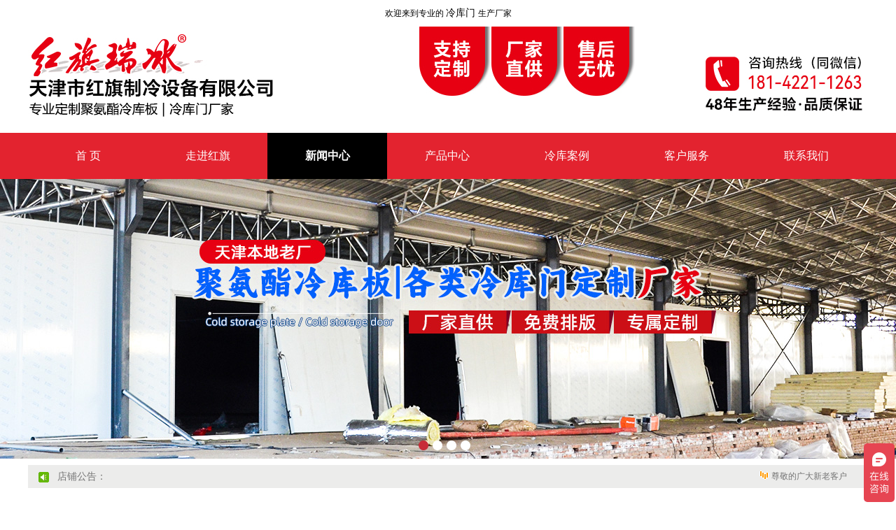

--- FILE ---
content_type: text/html; charset=utf-8
request_url: https://www.hqrb.com/article/455
body_size: 7498
content:
<!DOCTYPE HTML>
<html>

<head>
    <meta name="version" content="Touch Site V4.2.0 (2019.09.03)">
    <meta http-equiv="X-UA-Compatible" content="IE=edge,chrome=1">
    <meta http-equiv="Content-Type" content="text/html; charset=utf-8" />
    <title>2022年天津红旗制冷送检的组合冷库用隔热夹心库板检测报告已出,所生产的聚氨酯冷库板已达到B级标准。</title>
    <meta name="keywords" content="冷库板,聚氨酯冷库板,冷库板防火等级,冷库板阻燃等级" />
    <meta name="description" content="聚氨酯冷库板生产厂家.冷库板,聚氨酯冷库板,冷库板防火等级,冷库板阻燃等级" />
    <meta name="viewport" content="width=device-width,initial-scale=1.0,maximum-scale=1.0" />
    <link rel="shortcut icon" href="https://www.hqrb.com/Site/hqrb/theme/favicon.ico" />
    <link href="https://www.hqrb.com/Site/hqrb/theme/css/base.css" rel="stylesheet" type="text/css" class="baseCs"/>
    <link href="https://www.hqrb.com/Site/hqrb/theme/css/common.css" rel="stylesheet" type="text/css" class="commonCs" />
    <link href="https://www.hqrb.com/Site/hqrb/theme/css/style.css" rel="stylesheet" type="text/css" class="styleCs" />
    <script type="text/javascript" src="https://www.hqrb.com/Site/hqrb/theme/js/jquery-1.11.1.min.js"></script>
    <script type="text/javascript" src="https://www.hqrb.com/Site/hqrb/theme/js/fadeImage.js"></script>
    <script>
        var _hmt = _hmt || [];
        (function() {
            var hm = document.createElement("script");
            hm.src = "https://hm.baidu.com/hm.js?3877eab4bae00ae1284afbd2bd9de26c";
            var s = document.getElementsByTagName("script")[0];
            s.parentNode.insertBefore(hm, s);
        })();
    </script>
    <style>
        .wrap {
            display: none
        }
    </style>
    <script>
        $(function() {
            if ($(window).width() > 880) {
                $(".pc").css("display", "block");
                $(".mobile").css("display", "none")
            } else {
                $(".commonCs").attr("href", "https://www.hqrb.com/Site/hqrb/theme/mobile/css/public.css");
                $(".styleCs").attr("href", "https://www.hqrb.com/Site/hqrb/theme/mobile/css/css.css");
                $(".baseCs").remove();
                $(".pc").css("display", "none");
                $(".mobile").css("display", "block")
            }
        })
    </script>

</head>
<body>
    <div class="wrap pc">
        <!--<div class="notice"> <a class="title">重要公告</a>
    <div class="text">
        <marquee clas="win1" style="width:188px; height:150px" scrollamount="3" direction="up" onMouseOver="this.stop()" onMouseOut="this.start()">
            <div class="gg">
                
                <a href="/article/92" rel="nofollow"><span style="font-size:16px;"><strong><span style="font-size:16px;line-height:24px;white-space:normal;">尊敬的广大新老客户，由于目前原材料市场价格不稳定，导致冷库板价格浮动频繁，望广大新老客户在订货前与本公司确认当前价格！给您带来不便，敬请谅解！</span></strong></span></a> 
            </div>
        </marquee>
    </div>
</div>

 -->
        <div class="qq_main">
  <div class="qq_top"></div>
  <div class="qq_midden">
     <p>您好,<br>在线客服为您服务!</p>
    <ul>
      
         <li><a  href="http://wpa.qq.com/msgrd?v=3&uin=2190608986&site=QQ咨询&menu=yes" target="_blank" rel="nofollow"><img src="/Uploads/link/20151123153738_3796.jpg"/></a></li>
      
   </ul>
    <div class="wx"><div style="text-align:undefined;">
	<div style="text-align:undefined;">
		<img src="/Site/hqrb/Uploads/kindeditor/image/20201026/20200424155603_7427.png" alt="" />
	</div>
</div><span>加微信,关注我们</span></div>
  </div>
  <div class="qq_bot"></div>
 <a class="liuyan" href="https://www.hqrb.com/class/24" rel="nofollow"></a>
</div>

 <script type="text/javascript">
    $(document).ready(function() {
        /*if(window.location.host=="hqrb.com"){
        	window.location='http://hqrbtest.com/'
        }*/
        $('.banner').fadeImage({
            speed: 500,
            duration: 5000
        });
        //鼠标经过 二级菜单 
        $(".mainNav>li").hover(function() {
            $(this).addClass("cur").siblings("li");
            $(this).find("ul").show();
        }, function() {
            $(this).removeClass("cur");
            $(this).find("ul").hide();
        });
        //锁定
        $(".mainNav>li").each(function(index) {
            if ($(this).attr("id") == "cc_2") {
                $(this).addClass("over");
            }
        });
    });
</script>
<!--头部-->
<div class="header">
    <!--<div style="text-align:center;font-size:12px;">
	欢迎来到专业的
	<h1 style="font-weight:normal;display:inline;">
		冷库门
	</h1>
生产厂家
</div>
    <div class="logo">
        <a href="https://www.hqrb.com/" title="冷库板"><img alt="" src="/Site/hqrb/Uploads/kindeditor/image/20220322/logo.jpg" /><br /></a>
    </div>
    <div class="hd_right">
        <div class="tel"></div>
    </div>-->
    <div class="slogan"><div style="text-align:center;font-size:12px;">
	欢迎来到专业的
	<h1 style="font-weight:normal;display:inline;">
		冷库门
	</h1>
生产厂家
</div></div>
    <img src="/Site/hqrb/Uploads/kindeditor/image/20260109/new.jpg" alt="" />
</div>

<!--头部 end-->
<!--导航-->
<div class="nav">
    <ul class="mainNav">
        <li><a href="https://www.hqrb.com/" title="冷库板">首   页</a></li>
        
        <li id="cc_1"><a href="https://www.hqrb.com/class/1" title="冷库门" target="_blank">走进红旗</a>
            <ul>
              
                <li><a href="https://www.hqrb.com/class/7" title="公司简介" target="_blank">公司简介</a></li>
                
                <li><a href="https://www.hqrb.com/class/9" title="荣誉资质" target="_blank">荣誉资质</a></li>
                
            </ul>
        </li>
        
        <li id="cc_2"><a href="https://www.hqrb.com/class/2" title="冷库门" target="_blank">新闻中心</a>
            <ul>
              
                <li><a href="https://www.hqrb.com/class/11" title="企业新闻" target="_blank">企业新闻</a></li>
                
                <li><a href="https://www.hqrb.com/class/12" title="产品知识" target="_blank">产品知识</a></li>
                
            </ul>
        </li>
        
        <li id="cc_3"><a href="https://www.hqrb.com/class/3" title="冷库门" target="_blank">产品中心</a>
            <ul>
              
                <li><a href="https://www.hqrb.com/class/14" title="聚氨酯冷库板" target="_blank">聚氨酯冷库板</a></li>
                
                <li><a href="https://www.hqrb.com/class/13" title="聚氨酯冷库门" target="_blank">聚氨酯冷库门</a></li>
                
                <li><a href="https://www.hqrb.com/class/16" title="异形库体" target="_blank">异形库体</a></li>
                
                <li><a href="https://www.hqrb.com/class/31" title="产品包装" target="_blank">产品包装</a></li>
                
            </ul>
        </li>
        
        <li id="cc_4"><a href="https://www.hqrb.com/class/4" title="冷库门" target="_blank">冷库案例</a>
            <ul>
              
                <li><a href="https://www.hqrb.com/class/19" title="发货现场" target="_blank">发货现场</a></li>
                
                <li><a href="https://www.hqrb.com/class/20" title="安装现场" target="_blank">安装现场</a></li>
                
            </ul>
        </li>
        
        <li id="cc_5"><a href="https://www.hqrb.com/class/5" title="冷库门" target="_blank">客户服务</a>
            <ul>
              
                <li><a href="https://www.hqrb.com/class/21" title="订购流程" target="_blank">订购流程</a></li>
                
            </ul>
        </li>
        
        <li id="cc_6"><a href="https://www.hqrb.com/class/6" title="冷库门" target="_blank">联系我们</a>
            <ul>
              
                <li><a href="https://www.hqrb.com/class/23" title="联系方式" target="_blank">联系方式</a></li>
                
                <li><a href="https://www.hqrb.com/class/38" title="招聘职位" target="_blank">招聘职位</a></li>
                
            </ul>
        </li>
        
    </ul>
</div>
<script>
  $("#cc_5 ul li a").attr("rel","nofollow");
  $("#cc_6 ul li a").attr("title","冷库门")
</script>
<!--导航 end-->
<!--banner-->
<div class="banner">
    <ul>
        
        <li>
            <a style="background:url(/Site/hqrb/Uploads/20260112/冷库库体定制[1].jpg) center center no-repeat;"></a>
        </li>
        
        <li>
            <a style="background:url(/Site/hqrb/Uploads/20250221/1亨内基品牌海报.jpg) center center no-repeat;"></a>
        </li>
        
        <li>
            <a style="background:url(/Site/hqrb/Uploads/20260113/26年改字体官网首页轮播-冷库板厂家.jpg) center center no-repeat;"></a>
        </li>
        
        <li>
            <a style="background:url(/Site/hqrb/Uploads/20260113/26年改字体冷库板厂家官网海报.jpg) center center no-repeat;"></a>
        </li>
        
    </ul>
    <ol>
        
        <li></li>
        
        <li></li>
        
        <li></li>
        
        <li></li>
        
    </ol>
</div>
<!--banner end-->


          <div style="zoom: 1; background-color: #ececeb;  padding: 4.0px 0.0px;width: 1200px;
    margin: 9px auto;">
<div style="height: 17.0px; overflow: hidden; width: 1200px; zoom: 1; padding: 4.0px 0.0px;">
<div style="color: #757575; float: left; width: auto; overflow: hidden; zoom: 1; text-indent: 15.0px;"><img style="width: auto;margin: 2px 0px 0px 0px;" src="https://img.alicdn.com/imgextra/i1/2546029780/TB2pVf5cVXXXXcmXpXXXXXXXXXX-2546029780.gif" alt="红旗制冷店铺公告" /> &nbsp;&nbsp;店铺公告：</div>
<div style="margin-left: 10.0px; color: #757575; height: 18.0px; zoom: 1; float: left; overflow: hidden;"><marquee width="1050" scrollamount="4"> <span style="padding-left: 13.0px; cursor: pointer;"> <img style="width: auto;" src="https://img.alicdn.com/imgextra/i2/2546029780/TB2ysf_cVXXXXa5XpXXXXXXXXXX-2546029780.gif" alt="" /> <a style="color: #757575; text-decoration: none;width:1300px;font-size:12px;" title="尊敬的广大新老客户，由于目前原材料市场价格不稳定，导致冷库板价格浮动频繁，望广大新老客户在订货前与本公司确认当前价格！给您带来不便，敬请谅解！" target="_blank"> 尊敬的广大新老客户，由于目前原材料市场价格不稳定，导致冷库板价格浮动频繁，望广大新老客户在订货前与本公司确认当前价格！给您带来不便，敬请谅解！ </a> </span> </marquee></div>
</div>
</div>



        <!--main 主体部分-->
        <div class="main">
            <script type="text/javascript">
    $(document).ready(function() {
        $("ul.subNav li").each(function(index) {
            if ($(this).attr("id") == "c_11") {
                $(this).addClass("over");
            }
        });
        $("ul.subNav li ul li").each(function(index) {
            if ($(this).attr("id") == "cc_11") {
                $(this).addClass("aover");
                $(this).parents("li").addClass("over");
            }
        });
        $("ul.subNav li").each(function(index) {
            if ($(this).find("ul li").length == 0) {
                $(this).find("ul").remove();
            }
        });
    });
</script>
<div class="left">
    <div class="box">
        <div class="sub_title1">
            <h3 class="sub_title">新闻中心</h3>
        </div>
        
        <ul class="subNav">
            
            <li id="c_11"><a href="https://www.hqrb.com/class/11" target="_blank">企业新闻</a>
                <ul>
                    
                </ul>
            </li>
            
            <li id="c_12"><a href="https://www.hqrb.com/class/12" target="_blank">产品知识</a>
                <ul>
                    
                </ul>
            </li>
            
        </ul>
    </div>
    <div class="box left_contact">       
        <p class="img1"><img src="https://www.hqrb.com/Site/hqrb/theme/img/prolist4.png" alt="">全国服务热线</p>
        <div class="tel">18142211263</div>
    </div>
</div>


            <div class="right">
                <div class="page_title">
                    <p>企业新闻</p>
                    <a href="https://www.hqrb.com/"></a>
                </div>
                <div class="new_info">
                    <h3> 天津红旗瑞冰冷库板阻燃检测报告</h3>
                    <div class="time">发布人：红旗制冷 发布时间：2022年10月11日 <!--浏览量:4524--></div>
                    <span style="color:#656565;font-family:微软雅黑, Arial, Tahoma, sans-serif;font-size:16px;white-space:normal;">2022年天津红旗制冷送检的组合冷库用隔热夹心库板检测报告已出,所生产的聚氨酯冷库板已达到B级标准。</span>
                    <div class="pian">
                        <ul>
                            <a href="https://www.hqrb.com/article/457" class="first"><strong>上一篇：</strong>红旗制冷携手格力冷冻冷藏各渠道商 互利共赢再上新台阶</a><br>
                            <a href="https://www.hqrb.com/article/448" class="next"><strong>下一篇：</strong>冷库制冷机组日常维护有哪些实用经验？</a>
                        </ul>
                    </div>
                </div>
            </div>
        </div>
        <!--main 主体部分 end-->
        <!--footer-->
<div class=" footer">
    <div class="footer_nav">
        <a href="https://www.hqrb.com/" rel="nofollow">首页</a>  /
        <a href="https://www.hqrb.com/class/1" rel="nofollow">走进红旗</a>  /
        <a href="https://www.hqrb.com/class/2" rel="nofollow">新闻中心</a>  /
        <a href="https://www.hqrb.com/class/3" rel="nofollow">产品中心</a>  /
        <a href="https://www.hqrb.com/class/4" rel="nofollow">冷库案例</a>  /
        <a href="https://www.hqrb.com/class/5" rel="nofollow">客户服务</a>  /
        <a href="https://www.hqrb.com/class/6" rel="nofollow">联系我们</a> 
    </div>
    <p class="banquan">版权声明:天津市红旗制冷设备有限公司 <b style="color:#bc0e12">擅自抄袭本站内容将追究法律责任</b> 网站备案号：<a href="http://beian.miit.gov.cn/" target="_blank" style="color:#0066CC;" rel="nofollow">津ICP备08000557号-1</a>
 主营:冷库板，冷库门，聚氨酯冷库板，冷库保温板，聚氨酯冷库门 <a href="javascript:void(0)" target="_blank" style="color:#000000;">网站地图</a> </p>
    <div class="share">
        <div class="bdsharebuttonbox"> <span style="float:left; color:#030303; font-size:14px; line-height:26px;">分享到：</span>
            <a class="bds_qzone" data-cmd="qzone"> </a>
            <a class="bds_tsina" data-cmd="tsina"> </a>
            <a class="bds_tqq" data-cmd="tqq"></a>
            <a class="bds_renren" data-cmd="renren"></a>
            <a class="bds_weixin" data-cmd="weixin"></a>
            <a class="bds_more" data-cmd="more"></a><a href="" target="_blank">网站地图</a> </div>
        <script>
            window._bd_share_config = {
                "common": {
                    "bdSnsKey": {},
                    "bdText": "",
                    "bdMini": "2",
                    "bdMiniList": ["mshare", "weixin", "tsina", "tqq", "qzone", "fx", "renren", "mail", "fbook", "twi", "copy", "print"],
                    "bdPic": "",
                    "bdStyle": "0",
                    "bdSize": "16"
                },
                "share": {}
            };
            with(document) 0[(getElementsByTagName('head')[0] || body).appendChild(createElement('script')).src = '//bdimg.share.baidu.com/static/api/js/share.js?v=89860593.js?cdnversion=' + ~(-new Date() / 36e5)];
        </script>
    </div>
    <div class="cnzz">
        <script type="text/javascript">
            var cnzz_protocol = (("https:" == document.location.protocol) ? " https://" : " http://");
            document.write(unescape("%3Cspan id='cnzz_stat_icon_1256983346'%3E%3C/span%3E%3Cscript src='" + cnzz_protocol + "s95.cnzz.com/z_stat.php%3Fid%3D1256983346%26show%3Dpic' type='text/javascript'%3E%3C/script%3E"));
        </script>
    </div>
</div>
<script>
    (function() {
        var bp = document.createElement('script');
        var curProtocol = window.location.protocol.split(':')[0];
        if (curProtocol === 'https') {
            bp.src = 'https://zz.bdstatic.com/linksubmit/push.js';
        } else {
            bp.src = 'http://push.zhanzhang.baidu.com/push.js';
        }
        var s = document.getElementsByTagName("script")[0];
        s.parentNode.insertBefore(bp, s);
    })();
</script>

<!--footer  end-->


    </div>
    <div class="wrap mobile">
        <!--<script>
        $(function(){
	    $(".list_nav li").each(function(index){
		if($(this).attr("id")=="c_11"){
	   	$(this).addClass("over");
         	}
       	    });
            $(".top .nav").click(function () {
                $(".nav_list").toggle();
            })
        })
    </script>
<div class="top">
        <a href="$site.Domain$" class="home left"><img src="https://www.hqrb.com/Site/hqrb/theme/mobile/images/home.jpg"> </a>
        企业新闻
        <a href="javascript:;" class="nav right"><img src="https://www.hqrb.com/Site/hqrb/theme/mobile/images/nav.jpg"></a>
	<ul class="nav_list">
	    <li><a href="$site.Domain$">首页</a> </li>
	    {$loop from="topclasslist" item="it" parameters="0|6" sub="child"$}
            <li><a href="$it.LinkURL$">$it.name$</a> </li>
            {$/loop$}
            
        </ul>
    </div>-->

<script>
    $(function() {
        $(".list_nav li").each(function(index) {
            if ($(this).attr("id") == "c_11") {
                $(this).addClass("over");
            }
        });
        $(".top .nav").click(function() {
            $(".nav_list").toggle();
        })
    })
</script>
<div class="top">
    <a href="https://www.hqrb.com/" class="home left"><img src="https://www.hqrb.com/Site/hqrb/theme/mobile/images/home.jpg"> </a>
    企业新闻
    <a href="javascript:;" class="nav right"><img src="https://www.hqrb.com/Site/hqrb/theme/mobile/images/nav.jpg"></a>
    <ul class="nav_list">
        <li><a href="https://www.hqrb.com/">首页</a> </li>
        
        <!--{$loop from="topclasslist" item="it" parameters="0|6" sub="child"$}-->
        <li><a href="https://www.hqrb.com/class/1">走进红旗</a> </li>
        
        <!--{$loop from="topclasslist" item="it" parameters="0|6" sub="child"$}-->
        <li><a href="https://www.hqrb.com/class/2">新闻中心</a> </li>
        
        <!--{$loop from="topclasslist" item="it" parameters="0|6" sub="child"$}-->
        <li><a href="https://www.hqrb.com/class/3">产品中心</a> </li>
        
        <!--{$loop from="topclasslist" item="it" parameters="0|6" sub="child"$}-->
        <li><a href="https://www.hqrb.com/class/4">冷库案例</a> </li>
        
        <!--{$loop from="topclasslist" item="it" parameters="0|6" sub="child"$}-->
        <li><a href="https://www.hqrb.com/class/5">客户服务</a> </li>
        
        <!--{$loop from="topclasslist" item="it" parameters="0|6" sub="child"$}-->
        <li><a href="https://www.hqrb.com/class/6">联系我们</a> </li>
        

    </ul>
</div>


        <div class="news">
            <p class="title">天津红旗瑞冰冷库板阻燃检测报告</p><i>发布人：红旗制冷   发布时间：2022-10-11</i>
            <span class="info"><span style="color:#656565;font-family:微软雅黑, Arial, Tahoma, sans-serif;font-size:16px;white-space:normal;">2022年天津红旗制冷送检的组合冷库用隔热夹心库板检测报告已出,所生产的聚氨酯冷库板已达到B级标准。</span></span>
        </div>
        <ul class="page">
            <li>
                <p>上一个：<a href="https://www.hqrb.com/article/457">红旗制冷携手格力冷冻冷藏各渠道商 互利共赢再上新台阶</a></p> </li>
            <li>
                <p>下一个：<a href="https://www.hqrb.com/article/448">冷库制冷机组日常维护有哪些实用经验？</a></p> </li>
        </ul>
        <!--底部!-->
        <!--底部!-->
<div class="foot">
    <span style="font-size:12px;"><strong>版权声明:天津市红旗制冷设备有限公司</strong></span> <br />
<span style="font-size:10px;">联系热线：</span><a style="white-space:normal;" href="tel:18142211263"><span style="font-size:10px;">18142211263</span></a><span style="font-size:10px;">&nbsp;备案号：津ICP备08000557号-1</span><br />
    <div class="cnzz">
        <script type="text/javascript">
            var cnzz_protocol = (("https:" == document.location.protocol) ? " https://" : " http://");
            document.write(unescape("%3Cspan id='cnzz_stat_icon_1256983346'%3E%3C/span%3E%3Cscript src='" + cnzz_protocol + "s95.cnzz.com/z_stat.php%3Fid%3D1256983346%26show%3Dpic' type='text/javascript'%3E%3C/script%3E"));
        </script>
    </div>
    <!--<div class="cnzz">
        <script type="text/javascript">
            var cnzz_protocol = (("https:" == document.location.protocol) ? " https://" : " http://");
           document.write(unescape("%3Cspan id='cnzz_stat_icon_1256983346'%3E%3C/span%3E%3Cscript src='" + cnzz_protocol + "s95.cnzz.com/z_stat.php%3Fid%3D1256983346%26show%3Dpic' type='text/javascript'%3E%3C/script%3E"));
        </script><span id="cnzz_stat_icon_1256983346"><a href="https://www.cnzz.com/stat/website.php?web_id=1256983346" target="_blank" title="站长统计"><img border="0" hspace="0" vspace="0" src="http://icon.cnzz.com/img/pic.gif"></a></span>
        <script src=" http://s95.cnzz.com/z_stat.php?id=1256983346&show=pic" type="text/javascript"></script>
        <script src="http://c.cnzz.com/core.php?web_id=1256983346&show=pic&t=z" charset="utf-8" type="text/javascript"></script>
    </div>-->
</div>
<!--结束底部!-->


        <!--结束底部!-->
    </div>
</body>

</html>



--- FILE ---
content_type: text/css
request_url: https://www.hqrb.com/Site/hqrb/theme/css/base.css
body_size: 904
content:
@charset "utf-8";
/* ---------清空默认样式----------- */
html, body, div, a, p, ul, ol, li, dl, dt, dd, h1, h2, h3, h4, h5, h6, form, input, select, button, textarea, iframe, table, th, td, blockquote, fieldset { margin:0px; padding:0px; font-family:微软雅黑,"宋体"; font-size:14px;}
img { border:0 none; vertical-align: top; }
ul, ol, li { list-style-type: none; }
body, input, select, button, textarea { font-size: 12px; }
h1, h2, h3, h4, p, span, label, del, a, strong, em, li, dt, dd { white-space:normal; word-wrap:break-word; word-break:break-all; }
table, tr, th, td { /*border: 0 none; border-collapse:collapse; border-spacing:0;*/ }
fieldset { border:0 none; }
button { cursor: pointer; }
i, em, cite, address { font-style: normal; }

a, a:link { text-decoration:none; cursor: pointer; border:0;color:#666666; -webkit-tap-highlight-color:rgba(0,0,0,0); }
a:visited {  }
a:hover, a:active { text-decoration: none;color:#666666}
a:focus { outline: none; }
a,input{ blr:expression(this.onFocus=this.blur());border:none; outline: none;
 /* IE Opera */ outline:none; /* FF Opera */ } a:focus{ -moz-outline-style: none; /* FF */ } 

/*去掉苹果默认样式*/
input {
  -webkit-appearance: none; outline:none;
}
textarea,input[type="text"] {  -webkit-appearance: none;border-radius: 0;}  

--- FILE ---
content_type: text/css
request_url: https://www.hqrb.com/Site/hqrb/theme/css/common.css
body_size: 2130
content:
@charset "utf-8";
.wrap { width:100%; overflow:hidden; min-width:1200px; margin:0 auto; /*background: url(../img/bg.jpg) center 0 repeat-y;*/}

/*头部*/
.header{width:1200px;height: 190px;overflow:hidden;margin:0 auto;}
.logo{ width:533px; height:150px; float:left;}
.logo img{max-height:130px}
.hd_right{ float:right; overflow:hidden;  width:303px;}
.hd_right .hd_top{  width:163px;  height:46px;  float:right;overflow:hidden; text-align:right; color:#820609;}
.hd_right .hd_top a{ color:#820609; font-size:16px; line-height:46px; }
.hd_right .tel{height: 95px;margin-top: 18px;float:right;}
.hd_right .tel img{max-height:124px}
.header img{max-width:100%;}
.header .slogan{font-size:16px;margin:10px 0px;}
/*导航*/
.nav{width:100%;height: 66px;background: #e3232f;/*box-shadow:0 5px 15px 0 gray; */z-index:999;position: relative;}
.mainNav{ width:1200px; height:46px; margin:0 auto;line-height:46px;  z-index:9999; }
ul.mainNav>li {width:171px;float:left;/* background:url(../img/nav_bg.jpg) right no-repeat; */position:relative;z-index:9999;}
ul.mainNav>li>a {display:block;width:171px;line-height: 66px;color:#ffffff;text-align:center;font-family:"微软雅黑";font-size: 16px;/* font-weight:bold; */}
ul.mainNav>li>a:hover,ul.mainNav>li.cur>a,ul.mainNav>li.over>a{background: #000;font-weight: bold;}
ul.mainNav>li ul{overflow:hidden;width:171px;left:0px;top: 66px;z-index:9999;margin:0;/* padding:0 0 10px 0; */display:none;position:absolute;background: #ececeb;}
ul.mainNav>li ul li{width:171px;height:36px;line-height:36px;/* background:url(../img/subnav_li.jpg) bottom no-repeat; */float:left;margin:0;border-bottom: 1px solid #fff;}
ul.mainNav>li ul li a {text-indent:0;color: #999;display:block;text-align:center;line-height:36px;font-size: 16px;}
ul.mainNav>li ul li:hover a{color:#e3232f;}
ul.mainNav>li ul li.over a{color:#e3232f;}
/*banner*/
.banner { width:100%; height:400px; margin:0 auto; position:relative; z-index:98;}
.banner ul{ width:100%; height:400px; margin:0 auto; padding:0;}
.banner ul li { position:absolute;left:0%; top:0; width:100%; height:400px;list-style-type: none;}
.banner ul li a{ width:100%; height:400px; display:block; }

.banner ol { position:absolute; min-width:90px; left:50%; margin-left:-45px; bottom:12px; z-index:99;}
.banner ol li { float:left; margin:0 3px;cursor:pointer; width:14px; height:14px; padding:0; text-align:center; background:url(../img/ol.png) 0 0 no-repeat; list-style-type:none;}
.banner ol li.active { background-position:left bottom;}



.main{overflow:hidden; width:1200px; margin:22px auto 24px;}

/*footer*/
.footer{ width:1200px; overflow:hidden; margin:30px auto;}
.footer_nav{height: 40px;overflow:hidden;margin:0 auto;text-align:center;background: #e3232f;color: #fff;}
.footer_nav a{display:inline-block;color: #fff;margin: 0 25px;line-height: 40px;font-size: 16px;/* font-weight: bold; */font-family: "Microsoft Yahei";}
p.banquan{ height:30px; line-height:30px; overflow:hidden; text-align:center;}
.link{overflow:hidden;margin:0 auto;text-align:center;font-size: 12px;}
.link a{ display:inline-block; color:#030303; margin:0 5px; line-height:30px;font-size:12px; }
.share{ width:220px; height:30px; overflow:hidden; text-align:center; float:left; margin-left:440px;}
.cnzz{ width:90px; height:12px; padding-top: 10px;float:left; margin-left:30px; }



/*qq*/
.qq_main{width:151px;height:auto;color:#666666;position: fixed;top: 210px;right:1%;_position:absolute;_bottom:240px;_top:expression(eval(document.documentElement.scrollTop+240));z-index:9999;display: none;}
.qq_main .qq_midden{ display:block;padding:4px;background: url(../img/bggg.png) repeat-y;width:143px;}
.qq_main .qq_midden p { width:134px; padding:0 5px; font-size:14px; color:#444444; line-height:20px;}
.qq_main .qq_midden ul{ text-align:center}
.qq_main .qq_midden li{ padding:5px 0;}
.wx  { width:122px; height:150px; margin: 10px auto 0 auto;}
.wx img { width:122px; height:122px;}
.wx span { width:100%; height:28px; line-height:28px; text-align:center; font-size:14px; color:#444444; display:block;}
.qq_top{ background: url(../img/qq_top_bg.png) no-repeat; width:151px; height:38px;}
.qq_bot{ background: url(../img/bot.jpg) no-repeat; width:151px; height:21px;}

.liuyan{ width:150px; height:40px; display:block; margin-top:16px; background: url(../img/liuyan.png) no-repeat;}

/* 通用 page分页效果 */

.pages { text-align:center; clear:both; overflow:hidden; }
.pages a {color: #666666;line-height:16px;padding:7px 12px;/* background:#e5e5e5; */margin:0 1px;display:inline-block;border:1px #d6d7d9 solid;moz-border-radius:5px;-webkit-border-radius:5px;border-radius: 0px;}
.pages a.currentpage{color: #ffffff;background: #077ee3;}



/* 通用 上一篇 下一篇效果 */
.pian { margin:20px 0 30px 0;  float:left; width:100%; border-top:1px dashed #848484;}
.pian ul { margin-top:18px; line-height:30px;}
.pian ul a { font-size:12px; color:#666666;}
.pian ul a strong { font-size:12px; color:#333333; font-weight:normal;}


.notice{ position:fixed; left:5px; bottom: 0; z-index:999; background:url(../img/notice.png) no-repeat; width: 213px; height:243px; overflow:hidden;}
.notice a.title{display:block; line-height:45px; float:left; padding-left:55px; color:#ffffff; font-size:18px; font-family:"微软雅黑"}
.text{ width: 188px; overflow:hidden;  float:left; margin:12px 0 0 13px; line-height:24px; color:#494949; height: 170px;}




--- FILE ---
content_type: text/css
request_url: https://www.hqrb.com/Site/hqrb/theme/css/style.css
body_size: 3447
content:
@charset "utf-8";
.wrap .main .left{width: 240px;overflow:hidden;margin:0 1px;float:left;}
.wrap .main .left .box {overflow:hidden;/* border:1px solid #bab9b9; */}
.wrap .main .left .box h3.sub_title{height:76px;line-height: 76px;text-align:center;color:#ffffff;/* font-family:"黑体"; */font-size: 24px;border-bottom: 1px solid #fff;font-weight: normal;}
.wrap .main .left .box .sub_title1{height:80px;background: #e3232f;}
/*子页左侧*/
.subNav{/* background:#f4f4f5; *//* padding-bottom:30px; */}
.subNav>li{line-height:40px; }
.subNav>li>a{
    display:block;
    height: 50px;
    line-height: 50px;
    background: url(../img/p14-icon5.png) no-repeat right center #ececeb;
    margin-bottom: 2px;
    overflow: hidden;
    font-size: 16px;
    font-weight: normal;
    color: #666;
    padding: 0px 40px 0px 20px;
    }
.subNav>li>a:hover,.subNav>li.over>a{background: url(../img/p14-icon2.png) no-repeat right center #e3232f;color: #fff;}

.subNav>li ul{overflow:hidden;background: #f2f2f2;display: none;}
.subNav>li ul li {line-height: 40px;border-bottom: 1px solid #fff;}
.subNav>li ul li:last-child{border:0;}
.subNav>li ul li a {display:block;color:#040404;font-size: 16px;/* text-align:center; *//* background:url(../img/sub_nav_bg.jpg) no-repeat center bottom; */height: 50px;line-height: 50px;overflow:hidden;padding: 0px 0px 0px 30px;color: #666;}
.subNav>li ul li a:hover,.subNav>li ul li.aover a{ color:#a51313;}
.subNav>li.over ul{display:block;}
.subNav>li:hover ul{display:block;}
/*子页左侧联系我们*/
.left_contact{/* min-height:395px; */overflow:hidden;/* background: #f4f4f5 url(../img/page_leftcont.jpg) right bottom no-repeat; */margin-top:13px;background: #e3232f;}
.left_contact p {font-size:14px;color: #444;line-height: 27px;/* width:90%; */margin-top: 15px;color: #fff;text-align: center;}
.left_contact p img{margin:0px 5px 0px 0px;}
.left_contact .Img{width:100%;}
.left_contact .Img img{width: 100%;display: block;}
.left_contact .img{padding-top: 15px;}
.left_contact .tel{display: block;font-size: 28px;font-weight: bold;font-family: Arial;padding-bottom: 16px;padding-top: 7px;color:#fff;text-align: center;}




/*子页右侧*/
.right{width: 930px;float:right;overflow:hidden;}
.page_title{width:100%;/* background:url(../img/page_title.png) no-repeat left bottom; */height: 50px;margin-bottom:22px;border-bottom: 1px solid #ebebeb;}
.page_title p{margin:0px;color: #000;font-size: 24px;/* margin-left:25px; */line-height:31px;float:left;/* background: #fbfbfb; */padding-right: 10px;/* font-weight: bold; */border-bottom: 1px solid #343434;line-height: 50px;}
.page_title a{display:block;float:right;width:59px;height:15px;margin:8px 0 0 0;display: none;}

/*单页*/

.danye{float:left; color:#030303; line-height:30px; min-height:700px;}


/*新闻列表页*/

.new_list{ width:100%; overflow:hidden; float:left; margin-bottom:40px;}
ul.new_list li{width: 97%;height:50px;line-height:50px;float:left;margin-left:27px;background: url(../img/new_list.png) bottom repeat-x;color: #444;}
ul.new_list li a{width:80%;display:block;float:left;color: #444;height:50px;line-height:50px;overflow: hidden;white-space: nowrap;text-overflow: ellipsis;padding-left:20px;background:url(../img/new_pointer.jpg) left center no-repeat;}
ul.new_list li:hover,ul.new_list li:hover a{ color:#c72d38;}
ul.new_list li span{ float:right;}

/*新闻内容页*/
.new_info { width:100%; line-height:30px; color:#050505;}
.new_info h3 { text-align:center; font-size:24px; line-height:30px; font-weight:normal; color:#050505;}
.new_info .time {  color:#848484; line-height:26px; padding:10px 0;text-align:center }


/*产品列表页*/

.pro_list{width:100%; overflow:hidden; float:left; margin-bottom:40px;}
.pro_list li{width: 285px;/* height:228px; */margin:4px 34px 4px 0;float:left;text-align:center;}
.pro_list li a{ display:block;}
.pro_list li img{width: 298px;height: 225px;float:left;border:1px #d6d7d9 solid;}
.pro_list li a span{width: 100%;display:block;line-height:50px;height:50px;overflow: hidden;white-space: nowrap;text-overflow: ellipsis;color: #666;float:left;font-size: 16px;}
.pro_list li a:hover{color:#c72d38;}



/*案例列表页*/

ul.cases_list{width:100%; overflow:hidden; margin:20px 0 33px 0;}
ul.cases_list li{ width:100%;   float:left; padding:16px 0;}
ul.cases_list li .pic{ float:left; width:263px; height:178px; margin-right:31px; }
ul.cases_list li .pic img{ width:261px; height:176px; border:1px solid #d6d7d9;}

ul.cases_list .info_info{ width:545px; height:176px; float:left; position:relative;}
ul.cases_list .info_info a{float:left;color: #444;font-size:20px;line-height:35px;height:35px;display:block;width:80%;}
ul.cases_list .info_info p.info{float:left;color: #444;line-height:22px;width:80%;margin-top:9px;}
ul.cases_list .info_info .detail{ width:77px; height:25px; display:block; background:url(../img/detail.png) no-repeat; position:absolute; right:0; bottom:0; font-size:12px; color:#ffffff; text-align:center; line-height:25px;}


/*内容页*/
.info { width:100%; line-height:30px; color:#050505;}
.info h3 { text-align:center; font-size:24px; line-height:30px; font-weight:normal; color:#050505; margin-bottom:30px;}
.info br{display:block;line-height:10px;display: block;margin-bottom: 2px;font-size: 0px;line-height: 2px;height: 5px;content: "";}
/*产品内容页*/

.pro_top{ width:100%;  float:left; overflow:hidden; }
.left_pic{float:left;width: 580px;}


.goodsinfo{float:left;margin:0;display:inline;width: 100%;overflow:hidden;_overflow:visible;clear:both;}
.goodsalbum{width: 100%;height:auto;float:left;margin:0px 0 0px 0;_margin:0 0 0 0;_display:inline;}
.preview{width: 100%;overflow:hidden;clear:both;margin:0px auto;}
.preview img#bigimg{width: 100%;height: 425px;/* padding: 43px 0px 0px 0px; *//* border:#d9dadc 1px solid; */box-sizing: border-box;}


.index_pro_content{ position:relative; float:left; width:337px; overflow: hidden;  height:67px; margin-top: 13px;}
.index_pro_content .over { position:relative; float:left; width:280px; height:72px; overflow:hidden; top:3px; left:26px; color:#b31d06;  }
.index_pro_content ul { position:absolute; top:0; left:0; width:auto; }
.index_pro_content ul li a { color:#555555; font-family:"宋体"; font-size:12px; display:block; height:205px; margin:10px 0 0 0; }
.index_pro_content .over li { float: left;  width:70px; height:64px; cursor:pointer;  display: inline; }
.index_pro_content .over li img {width:62px;height:47px;padding:7px 0;/* margin:0 4px; */border: 1px solid #d6d7d9;}
.index_pro_content .over li:hover img{  border-color: #ac1616;}
.index_pro_content span.gz_slideLeft_btn {position:absolute;z-index:3;width: 16px;height: 67px;cursor:pointer;top:0px;display:block;left:0px;background:url(../img/pic_point1.jpg) no-repeat 0 0px;margin: 0;}
.index_pro_content span.gz_slideRight_btn {position:absolute;z-index:3;width:16px;height:67px;cursor:pointer;top:0px;display:block;right:1px;background:url(../img/pic_point1.jpg) no-repeat 0 -68px;margin: 0;}


/* 放大镜特效 */
.jqzoom{float:left;position:relative;padding:0px;cursor:pointer;margin:0px auto 0 0;width: 100%;}
.jqzoom img{ float:left;}
div.zoomdiv { z-index:100; position:absolute; top:-10px; left:0px; background:#ffffff; border:1px solid #CCCCCC; display:none; text-align:center; overflow:hidden; }
div.jqZoomPup {z-index:10; visibility:hidden; position:absolute; top:0px; left:0px; width:50px; height:50px; border:1px solid #aaa; background: #ffffff url(../images/zoom.gif) 50% top  no-repeat; opacity:0.5; -moz-opacity:0.5; -khtml-opacity:0.5; filter: alpha(Opacity=50); }


.right_detail{float:right;width: 320px;height:414px;overflow:hidden;}
.right_detail h5{width:auto;display:block;line-height: 30px;border-bottom:#d7d7d7 1px solid;color:#070707;font-size: 20px;margin-bottom: 15px;padding: 0px 0px 10px 0px;}
.right_detail span{float:left;line-height: 30px;display:block;width:60%;color:#353636;font-size: 16px;}
.right_detail span em{line-height: 30px;font-size: 16px;}


.pro_bottom{ width:100%;  float:left; overflow:hidden; margin-top:30px;  line-height:25px; color:#070707;}
.pro_bottom table{border-collapse: collapse;}

/*联系方式*/
.contact{ width: auto; overflow:hidden; margin: 0 0 30px 15px; line-height: 24px;}
.contact .map{width: 100%;height: 365px;/* margin: 30px 0 30px 0; */border: 1px solid #bebdbd;box-sizing: border-box;}
.contact .map img{ margin:0; padding:0;}
.contact .map p,.contact .map span,.contact .map a{line-height:16px;}
.contact  #container{width: 100%;height: 365px;}


/*留言*/
.mes_info { width:630px; height:auto; margin:0 auto;}
.fe { width:630px; height:500px; margin:0 auto; padding-top: 20px; position:relative;}
.fe p.dv .text { width:286px; height:22px; border: 1px solid #e5e5e5;    moz-border-radius: 5px; -webkit-border-radius: 5px;border-radius: 5px; float:left;margin:0 14px 14px 0;padding:7px 8px 7px 11px;line-height: 22px;}
.fe p.gv .text { width:286px; height:22px; border: 1px solid #e5e5e5;moz-border-radius: 5px; -webkit-border-radius: 5px;border-radius: 5px; float:left; margin:0 0 14px 0;padding:7px 8px 7px 11px;line-height: 22px; }
.fe p.gf .text { width:608px; height:22px; border: 1px solid #e5e5e5;moz-border-radius: 5px; -webkit-border-radius: 5px;border-radius: 5px; float:left; margin:0 0 14px 0;padding:7px 8px 7px 11px;line-height: 22px; }
.fe p.gw .tc { width:608px; height:150px; border: 1px solid #e5e5e5;moz-border-radius: 5px; -webkit-border-radius: 5px;border-radius: 5px; float:left; padding:7px 8px 7px 11px;line-height: 22px;}
.fe p .btn { width:117px;height:31px; background:url(../img/tijiao.jpg) no-repeat; border: 0;position: absolute;cursor: pointer; top:390px; left:0;}
input::-webkit-input-placeholder, textarea::-webkit-input-placeholder {
  color: #494949;
  font-size: 12px;
}

input:-moz-placeholder, textarea:-moz-placeholder {
  color: #494949;
  font-size: 12px;
}

input::-moz-placeholder, textarea::-moz-placeholder {
  color: #494949;
  font-size: 12px;
}

input:-ms-input-placeholder, textarea:-ms-input-placeholder {
  color: #494949;
  font-size: 12px;
}

.fe p span {    position: absolute;top: 390px; left: 132px; color:#464646; font-size:14px;}





--- FILE ---
content_type: text/javascript; charset=utf-8
request_url: https://goutong.baidu.com/site/249/3877eab4bae00ae1284afbd2bd9de26c/b.js?siteId=8211767
body_size: 8180
content:
!function(){"use strict";!function(){var e={styleConfig:{"styleVersion":"1","inviteBox":{"btnBgColor":"#E64552","startPage":1,"cpyInfo":"","isShowText":1,"skinType":1,"buttonType":1,"inviteTypeData":{"0":{"width":400,"height":175},"1":{"width":545,"height":320},"2":{"width":400,"height":282},"3":{"width":400,"height":282}},"autoInvite":1,"stayTime":20,"closeTime":30,"toChatTime":"5","inviteWinPos":0,"welcome":"专业定制聚氨酯冷库板、冷库门。定制热线：18142211263","btnBgColorType":0,"autoChat":1,"skinIndex":0,"customerStyle":{"acceptFontColor":"#000000","backImg":"https://su.bcebos.com/v1/biz-crm-aff-im/biz-crm-aff-im/generic/system/style/image/dfb3d434791b411bb85ee7c7f018afe8.jpg?authorization=bce-auth-v1/0a3fcab923c6474ea5dc6cb9d1fd53b9/2022-08-25T20:43:40Z/-1//30b396c89ffac21890995d242ee56bf94eae8dbaf4f29c65930afe3b91514eae","backImgNginxAddr":"https://sgoutong.baidu.com/static/style/images/d37a6ebe53bf45f0b70496a73fd7badc.jpg","acceptBgColor":"#fecb2e","inviteBackImg":"https://aff-im.bj.bcebos.com/r/image/invite-back-img.png","confirmBtnText":"在线询价","marginTop":0,"buttonPosition":"center","marginLeft":0},"defaultStyle":1,"likeCrm":0,"skinName":"自定义皮肤","autoHide":1,"reInvite":1,"sendButton":{"bgColor":"#bfecff","fontColor":"#1980df"},"inviteHeadImg":"https://su.bcebos.com/v1/biz-crm-aff-im/biz-crm-aff-im/generic/system/style/images/9b880e17444c42dd95c2794ea5ad734f.png?authorization=bce-auth-v1/0a3fcab923c6474ea5dc6cb9d1fd53b9/2023-02-16T01:19:40Z/-1//6d73552ee6b089ccb32a8a06c73e66d5a58094baad977de0d92f7f56349a5cc0","license":"000","fontPosition":"center","isCustomerStyle":0,"position":"left-bottom","inviteInterval":60,"inviteWinType":0,"tradeId":0,"fontColor":"#333333"},"aiSupportQuestion":false,"webimConfig":{"isShowIntelWelLan":0,"skinIndex":0,"autoDuration":0,"customerColor":"#6696FF","themeType":0,"license":"000","isOpenAutoDirectCom":0,"generalRecommend":1,"isShowCloseBtn":1,"skinType":1,"width":452,"isOpenKeepCom":1,"autoPopupMsg":0,"position":"right-bottom","needVerifyCode":1,"height":471,"waitVisitStayTime":6,"searchTermRecommend":1},"noteBoard":{"btnBgColor":"#6696FF","skinIndex":0,"likeCrm":1,"displayCompany":1,"customerColor":"#00aef3","cpyInfo":"天津市红旗制冷设备有限公司18142211263","skinName":"默认皮肤","displayLxb":1,"themeType":0,"skinType":1,"position":"left-bottom","itemsExt":[{"question":"地区","name":"item0","required":0,"isShow":1},{"question":"邮箱","name":"item1","required":0,"isShow":0},{"question":"地址","name":"item2","required":0,"isShow":0}],"items":[{"name":"content","required":1,"isShow":1},{"name":"visitorName","required":0,"isShow":1},{"name":"visitorPhone","required":1,"isShow":1}],"cpyTel":"18142211263","needVerifyCode":1,"tradeId":0,"btnBgColorType":0,"isAlwaysDisplay":0},"blackWhiteList":{"type":-1,"siteBlackWhiteList":[]},"isWebim":1,"pageId":0,"seekIcon":{"customerStylePro":{"isShowCloseBtn":1,"inviteLeft":50,"isShowConsultBtn":1,"laterBtnStyle":{"x":"10%","width":"16%","y":"0%","height":"11%"},"inviteTop":50,"consultBtnStyle":{"x":"28%","width":"16%","y":"0%","height":"11%"},"isInviteFixed":1,"isShowLaterBtn":1,"closeBtnStyle":{"x":"0%","width":"8%","y":"0%","height":"11%"}},"barrageIconColor":"#9861E6","iconHeight":84,"barrageIssue":["可以介绍下你们的产品么？","你们是怎么收费的呢？","现在有优惠活动么？"],"displayLxb":1,"cpyInfo":"","skinType":1,"inviteTypeData":{"0":{"width":400,"height":175},"1":{"width":400,"height":282},"2":{"width":400,"height":282},"3":{"width":400,"height":282}},"isFixedPosition":1,"iconType":0,"pcGroupiconColor":"#6696FF","needVerifyCode":1,"height":19,"customerStyle":{"backImg":""},"skinIndex":1,"iconWidth":44,"likeCrm":0,"skinName":"客服小妹","groups":[{"groupName":"示例分组1","groupId":141333}],"barrageColor":0,"marginLeft":0,"autoConsult":1,"isOpenAutoDirectCom":0,"barrageSwitch":false,"isCustomerStyle":0,"width":30,"hotIssues":[{"question":"可以介绍下你们的产品么？","answer":"","id":"hotIssues:668377443"},{"question":"你们是怎么收费的呢？","answer":"","id":"hotIssues:807897850"},{"question":"现在有优惠活动么？","answer":"","id":"hotIssues:779085758"}],"groupStyle":{"bgColor":"#ffffff","buttonColor":"#d6f3ff","fontColor":"#008edf"},"pcGroupiconType":0,"position":"right-bottom","barrageIconColorType":0,"groupWidth":94,"marginTop":0,"tradeId":0},"digitalHumanSetting":{"perid":"4146","gender":0,"demo":{"image":"https://aff-im.cdn.bcebos.com/onlineEnv/r/image/digitalman/digital-woman-demo-webim.png"},"headImage":"https://aff-im.cdn.bcebos.com/onlineEnv/r/image/digitalman/digital-woman-demo.jpg","name":"温柔姐姐","audition":"https://aff-im.cdn.bcebos.com/onlineEnv/r/audio/digitalman/woman.mp3","comment":"以亲切温柔的形象来接待访客，让用户感受到温暖和关怀；","data":{"welcome":{"gif":"https://aff-im.cdn.bcebos.com/onlineEnv/r/image/digitalman/digital-woman-welcome.gif"},"contact":{"gif":"https://aff-im.cdn.bcebos.com/onlineEnv/r/image/digitalman/digital-woman-contact.gif"},"warmLanguage":{"gif":""},"other":{"gif":""}}}},siteConfig:{"eid":"19277729","queuing":"<p>天津红旗制冷48年专业生产聚氨酯冷库板、冷库门。欢迎您咨询！</p>","isOpenOfflineChat":1,"authToken":"bridge","isWebim":1,"imVersion":"im_server","platform":0,"isGray":"false","vstProto":1,"bcpAiAgentEnable":"0","webimConfig":{"isShowIntelWelLan":0,"skinIndex":0,"autoDuration":0,"customerColor":"#6696FF","themeType":0,"license":"000","isOpenAutoDirectCom":0,"generalRecommend":1,"isShowCloseBtn":1,"skinType":1,"width":452,"isOpenKeepCom":1,"autoPopupMsg":0,"position":"right-bottom","needVerifyCode":1,"height":471,"waitVisitStayTime":6,"searchTermRecommend":1},"isOpenRobot":0,"startTime":1768899556377,"authType":4,"prologue":"<p><span style=\"font-family: 微软雅黑;\">天津红旗制冷，48年品牌，值得信赖。欢迎您咨询<img src=\"https://aff-im.cdn.bcebos.com/onlineEnv/webim/resource/img/face/a21bf8c01f41b9148b81aa1b53fb3a0e.gif\" data-face-id=\"a21bf8c01f41b9148b81aa1b53fb3a0e\"></span><span style=\"font-family: 微软雅黑;\">您是想购买</span><a href=\"http://www.hqrb.com/product/list-14.html\" target=\"_blank\" style=\"font-family: 微软雅黑; white-space: normal;\">聚氨酯冷库板</a><span style=\"font-family: 微软雅黑;\">还是</span><a href=\"http://www.hqrb.com/product/list-13.html\" target=\"_blank\" style=\"font-family: 微软雅黑; white-space: normal;\">冷库门</a><span style=\"font-family: 微软雅黑;\">呢？厂家热线</span><span style=\"font-family: 微软雅黑; color: rgb(254, 1, 0);\"><strong>18142211263（微信同步）</strong></span><span style=\"font-family: 微软雅黑;\">！欢迎咨询</span><img src=\"https://aff-im.cdn.bcebos.com/onlineEnv/webim/resource/img/face/1eac4820cb2162ad0ea9050f730701ea.gif\" data-face-id=\"1eac4820cb2162ad0ea9050f730701ea\"></p><p><br></p><p><img src=\"https://su.bcebos.com/v1/biz-crm-aff-im/biz-crm-aff-im/generic/system/style/image/87c12914f9414bba979d139ce1ccc352.jpg?authorization=bce-auth-v1%2F0a3fcab923c6474ea5dc6cb9d1fd53b9%2F2022-12-20T05%3A15%3A43Z%2F-1%2F%2Fa038eb0aee76d14fbad2db38571c0f024fa09199ebb2e970b335a9400928e309\" title=\"\" alt=\"红旗冷库库体.jpg\" width=\"467\" height=\"311\" style=\"width: 467px; height: 311px;\"></p>","isPreonline":0,"isOpenSmartReply":1,"isCsOnline":1,"siteToken":"3877eab4bae00ae1284afbd2bd9de26c","userId":"19277729","route":"1","csrfToken":"3627deec39bd4d3fa4e2478919e2c0ca","ymgWhitelist":true,"likeVersion":"generic","newWebIm":1,"siteId":"8211767","online":"true","bid":"","webRoot":"https://affimvip.baidu.com/cps5/","isSmallFlow":0,"userCommonSwitch":{"isOpenTelCall":false,"isOpenCallDialog":false,"isOpenStateOfRead":true,"isOpenVisitorLeavingClue":true,"isOpenVoiceMsg":true,"isOpenVoiceCom":true}}};Object.freeze(e),window.affImConfig=e;var i=document.createElement("script"); i.src="https://aff-im.cdn.bcebos.com/onlineEnv/imsdk/1735891798/affim.js",i.setAttribute("charset","UTF-8");var o=document.getElementsByTagName("head")[0]||document.body;o.insertBefore(i,o.firstElement||null)}()}();

--- FILE ---
content_type: application/x-javascript
request_url: https://www.hqrb.com/Site/hqrb/theme/js/fadeImage.js
body_size: 875
content:
// JavaScript Document
/*--------------
	slide of image
	Developed By: Guozhi
	Version: 0.1.0
	Copyright: Ggv
	
----------------*/

(function($){  
$.fn.fadeImage = function(o) {
	o = $.extend({speed:"normal", duration:0}, o || {});
	
	return this.each(function(){
		var me = $(this), noop = function(){},
			items = $("." + me[0].className + " ul li"),
			btns = $("." + me[0].className + " ol li"),
			num = items.size(),
			current = 0,
			
			leftBtn = $(".arrow_left"),
			rightBtn = $(".arrow_right"),
			timer = "";
			items.each(function(index){
				items.eq(index).css("display","none");					
			});
			autoPlay();
			
		function autoPlay(){
			btns.eq(current).addClass("active").siblings().removeClass("active");
			items.fadeOut(o.speed);
			items.eq(current).fadeIn(o.speed);
			//items.css("display","none");
			//items.eq(current).css("display","block");
			current++;
			if (current == num ) { current = 0; }
			timer = setTimeout(autoPlay, o.duration);
		}
		items.mouseover(function(){
			clearTimeout(timer);					 
		});
		items.mouseleave(function(){
			timer = setTimeout(autoPlay, o.duration);					 
		});
		leftBtn.click(function(){
				if(current <= -1) { 
					current = num -1; 
				}
				else {
					current = current - 2;	
				}
				clearTimeout(timer);
				autoPlay();
		});
		rightBtn.click(function(){
			if(current == num) { current = 0; }
			clearTimeout(timer);
			autoPlay();
		});
		btns.each(function(index){
			$(this).click(function(){
				clearTimeout(timer);
				$(this).addClass("active").siblings().removeClass("active");
				current = index;
				if(current == num - 1) {
					current = -1;
				}
				items.fadeOut(o.speed);
				items.eq(current).fadeIn(o.speed / 2);
				current++;
				timer = setTimeout(autoPlay, o.duration);
			});				  
		});
 
	});
	
};
})(jQuery); 